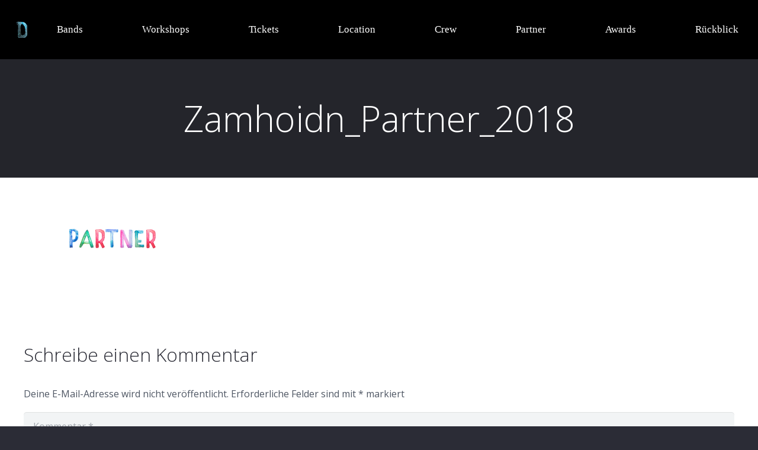

--- FILE ---
content_type: text/plain
request_url: https://www.google-analytics.com/j/collect?v=1&_v=j102&a=961034505&t=pageview&_s=1&dl=https%3A%2F%2Fwww.zamhoidn.de%2Fpartner%2Fzamhoidn_partner_2018%2F&ul=en-us%40posix&dt=Zamhoidn_Partner_2018%20%3E%20Zamhoidn%20Festival&sr=1280x720&vp=1280x720&_u=IEBAAEABAAAAACAAI~&jid=807312291&gjid=880799098&cid=1831951371.1768966447&tid=UA-112452635-1&_gid=1357639087.1768966447&_r=1&_slc=1&z=44722421
body_size: -450
content:
2,cG-9YX7P9EJFE